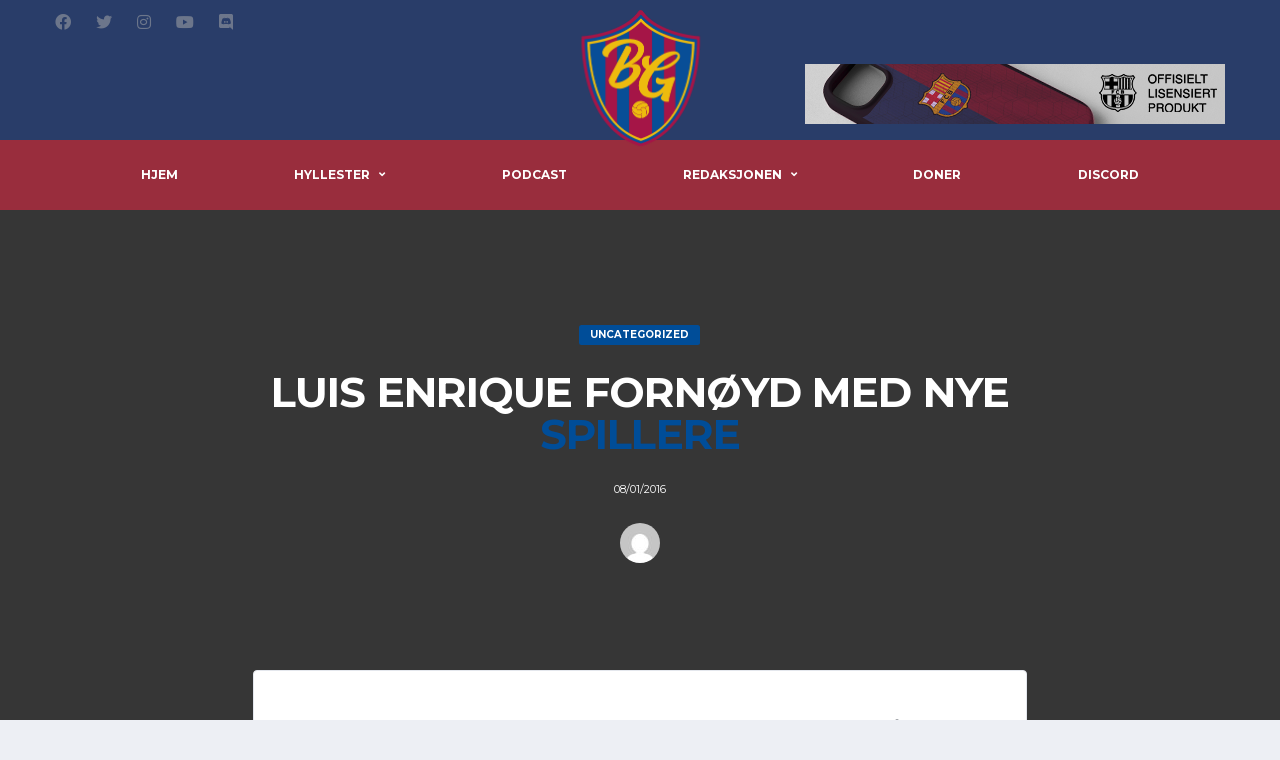

--- FILE ---
content_type: text/html; charset=UTF-8
request_url: https://www.blaugrana.no/uncategorised/13993/luis-enrique-fornoyd-med-nye-spillere
body_size: 12876
content:
<!DOCTYPE html>
<html lang="nb-NO" xmlns:og="http://opengraphprotocol.org/schema/" xmlns:fb="http://www.facebook.com/2008/fbml">
<head>
<meta charset="UTF-8">
<meta http-equiv="X-UA-Compatible" content="IE=edge">
<meta name="viewport" content="width=device-width, initial-scale=1, shrink-to-fit=no">
<link rel="profile" href="http://gmpg.org/xfn/11">

<title>Luis Enrique fornøyd med nye spillere &#8211; Blaugrana</title>
<meta name='robots' content='max-image-preview:large' />
<link rel="preconnect" href="https://fonts.googleapis.com"><link rel="preconnect" href="https://fonts.gstatic.com" crossorigin><link rel='dns-prefetch' href='//stats.wp.com' />
<link rel='dns-prefetch' href='//fonts.googleapis.com' />
<link rel="alternate" type="application/rss+xml" title="Blaugrana &raquo; strøm" href="https://www.blaugrana.no/feed" />
<link rel="alternate" type="application/rss+xml" title="Blaugrana &raquo; kommentarstrøm" href="https://www.blaugrana.no/comments/feed" />
<link rel="alternate" title="oEmbed (JSON)" type="application/json+oembed" href="https://www.blaugrana.no/wp-json/oembed/1.0/embed?url=https%3A%2F%2Fwww.blaugrana.no%2Funcategorised%2F13993%2Fluis-enrique-fornoyd-med-nye-spillere" />
<link rel="alternate" title="oEmbed (XML)" type="text/xml+oembed" href="https://www.blaugrana.no/wp-json/oembed/1.0/embed?url=https%3A%2F%2Fwww.blaugrana.no%2Funcategorised%2F13993%2Fluis-enrique-fornoyd-med-nye-spillere&#038;format=xml" />
<style id='wp-img-auto-sizes-contain-inline-css'>
img:is([sizes=auto i],[sizes^="auto," i]){contain-intrinsic-size:3000px 1500px}
/*# sourceURL=wp-img-auto-sizes-contain-inline-css */
</style>
<link rel='stylesheet' id='sbi_styles-css' href='https://usercontent.one/wp/www.blaugrana.no/wp-content/plugins/instagram-feed/css/sbi-styles.min.css?ver=6.10.0&media=1691774432' media='all' />
<style id='wp-emoji-styles-inline-css'>

	img.wp-smiley, img.emoji {
		display: inline !important;
		border: none !important;
		box-shadow: none !important;
		height: 1em !important;
		width: 1em !important;
		margin: 0 0.07em !important;
		vertical-align: -0.1em !important;
		background: none !important;
		padding: 0 !important;
	}
/*# sourceURL=wp-emoji-styles-inline-css */
</style>
<style id='wp-block-library-inline-css'>
:root{--wp-block-synced-color:#7a00df;--wp-block-synced-color--rgb:122,0,223;--wp-bound-block-color:var(--wp-block-synced-color);--wp-editor-canvas-background:#ddd;--wp-admin-theme-color:#007cba;--wp-admin-theme-color--rgb:0,124,186;--wp-admin-theme-color-darker-10:#006ba1;--wp-admin-theme-color-darker-10--rgb:0,107,160.5;--wp-admin-theme-color-darker-20:#005a87;--wp-admin-theme-color-darker-20--rgb:0,90,135;--wp-admin-border-width-focus:2px}@media (min-resolution:192dpi){:root{--wp-admin-border-width-focus:1.5px}}.wp-element-button{cursor:pointer}:root .has-very-light-gray-background-color{background-color:#eee}:root .has-very-dark-gray-background-color{background-color:#313131}:root .has-very-light-gray-color{color:#eee}:root .has-very-dark-gray-color{color:#313131}:root .has-vivid-green-cyan-to-vivid-cyan-blue-gradient-background{background:linear-gradient(135deg,#00d084,#0693e3)}:root .has-purple-crush-gradient-background{background:linear-gradient(135deg,#34e2e4,#4721fb 50%,#ab1dfe)}:root .has-hazy-dawn-gradient-background{background:linear-gradient(135deg,#faaca8,#dad0ec)}:root .has-subdued-olive-gradient-background{background:linear-gradient(135deg,#fafae1,#67a671)}:root .has-atomic-cream-gradient-background{background:linear-gradient(135deg,#fdd79a,#004a59)}:root .has-nightshade-gradient-background{background:linear-gradient(135deg,#330968,#31cdcf)}:root .has-midnight-gradient-background{background:linear-gradient(135deg,#020381,#2874fc)}:root{--wp--preset--font-size--normal:16px;--wp--preset--font-size--huge:42px}.has-regular-font-size{font-size:1em}.has-larger-font-size{font-size:2.625em}.has-normal-font-size{font-size:var(--wp--preset--font-size--normal)}.has-huge-font-size{font-size:var(--wp--preset--font-size--huge)}.has-text-align-center{text-align:center}.has-text-align-left{text-align:left}.has-text-align-right{text-align:right}.has-fit-text{white-space:nowrap!important}#end-resizable-editor-section{display:none}.aligncenter{clear:both}.items-justified-left{justify-content:flex-start}.items-justified-center{justify-content:center}.items-justified-right{justify-content:flex-end}.items-justified-space-between{justify-content:space-between}.screen-reader-text{border:0;clip-path:inset(50%);height:1px;margin:-1px;overflow:hidden;padding:0;position:absolute;width:1px;word-wrap:normal!important}.screen-reader-text:focus{background-color:#ddd;clip-path:none;color:#444;display:block;font-size:1em;height:auto;left:5px;line-height:normal;padding:15px 23px 14px;text-decoration:none;top:5px;width:auto;z-index:100000}html :where(.has-border-color){border-style:solid}html :where([style*=border-top-color]){border-top-style:solid}html :where([style*=border-right-color]){border-right-style:solid}html :where([style*=border-bottom-color]){border-bottom-style:solid}html :where([style*=border-left-color]){border-left-style:solid}html :where([style*=border-width]){border-style:solid}html :where([style*=border-top-width]){border-top-style:solid}html :where([style*=border-right-width]){border-right-style:solid}html :where([style*=border-bottom-width]){border-bottom-style:solid}html :where([style*=border-left-width]){border-left-style:solid}html :where(img[class*=wp-image-]){height:auto;max-width:100%}:where(figure){margin:0 0 1em}html :where(.is-position-sticky){--wp-admin--admin-bar--position-offset:var(--wp-admin--admin-bar--height,0px)}@media screen and (max-width:600px){html :where(.is-position-sticky){--wp-admin--admin-bar--position-offset:0px}}

/*# sourceURL=wp-block-library-inline-css */
</style><style id='global-styles-inline-css'>
:root{--wp--preset--aspect-ratio--square: 1;--wp--preset--aspect-ratio--4-3: 4/3;--wp--preset--aspect-ratio--3-4: 3/4;--wp--preset--aspect-ratio--3-2: 3/2;--wp--preset--aspect-ratio--2-3: 2/3;--wp--preset--aspect-ratio--16-9: 16/9;--wp--preset--aspect-ratio--9-16: 9/16;--wp--preset--color--black: #000000;--wp--preset--color--cyan-bluish-gray: #abb8c3;--wp--preset--color--white: #ffffff;--wp--preset--color--pale-pink: #f78da7;--wp--preset--color--vivid-red: #cf2e2e;--wp--preset--color--luminous-vivid-orange: #ff6900;--wp--preset--color--luminous-vivid-amber: #fcb900;--wp--preset--color--light-green-cyan: #7bdcb5;--wp--preset--color--vivid-green-cyan: #00d084;--wp--preset--color--pale-cyan-blue: #8ed1fc;--wp--preset--color--vivid-cyan-blue: #0693e3;--wp--preset--color--vivid-purple: #9b51e0;--wp--preset--gradient--vivid-cyan-blue-to-vivid-purple: linear-gradient(135deg,rgb(6,147,227) 0%,rgb(155,81,224) 100%);--wp--preset--gradient--light-green-cyan-to-vivid-green-cyan: linear-gradient(135deg,rgb(122,220,180) 0%,rgb(0,208,130) 100%);--wp--preset--gradient--luminous-vivid-amber-to-luminous-vivid-orange: linear-gradient(135deg,rgb(252,185,0) 0%,rgb(255,105,0) 100%);--wp--preset--gradient--luminous-vivid-orange-to-vivid-red: linear-gradient(135deg,rgb(255,105,0) 0%,rgb(207,46,46) 100%);--wp--preset--gradient--very-light-gray-to-cyan-bluish-gray: linear-gradient(135deg,rgb(238,238,238) 0%,rgb(169,184,195) 100%);--wp--preset--gradient--cool-to-warm-spectrum: linear-gradient(135deg,rgb(74,234,220) 0%,rgb(151,120,209) 20%,rgb(207,42,186) 40%,rgb(238,44,130) 60%,rgb(251,105,98) 80%,rgb(254,248,76) 100%);--wp--preset--gradient--blush-light-purple: linear-gradient(135deg,rgb(255,206,236) 0%,rgb(152,150,240) 100%);--wp--preset--gradient--blush-bordeaux: linear-gradient(135deg,rgb(254,205,165) 0%,rgb(254,45,45) 50%,rgb(107,0,62) 100%);--wp--preset--gradient--luminous-dusk: linear-gradient(135deg,rgb(255,203,112) 0%,rgb(199,81,192) 50%,rgb(65,88,208) 100%);--wp--preset--gradient--pale-ocean: linear-gradient(135deg,rgb(255,245,203) 0%,rgb(182,227,212) 50%,rgb(51,167,181) 100%);--wp--preset--gradient--electric-grass: linear-gradient(135deg,rgb(202,248,128) 0%,rgb(113,206,126) 100%);--wp--preset--gradient--midnight: linear-gradient(135deg,rgb(2,3,129) 0%,rgb(40,116,252) 100%);--wp--preset--font-size--small: 13px;--wp--preset--font-size--medium: 20px;--wp--preset--font-size--large: 36px;--wp--preset--font-size--x-large: 42px;--wp--preset--spacing--20: 0.44rem;--wp--preset--spacing--30: 0.67rem;--wp--preset--spacing--40: 1rem;--wp--preset--spacing--50: 1.5rem;--wp--preset--spacing--60: 2.25rem;--wp--preset--spacing--70: 3.38rem;--wp--preset--spacing--80: 5.06rem;--wp--preset--shadow--natural: 6px 6px 9px rgba(0, 0, 0, 0.2);--wp--preset--shadow--deep: 12px 12px 50px rgba(0, 0, 0, 0.4);--wp--preset--shadow--sharp: 6px 6px 0px rgba(0, 0, 0, 0.2);--wp--preset--shadow--outlined: 6px 6px 0px -3px rgb(255, 255, 255), 6px 6px rgb(0, 0, 0);--wp--preset--shadow--crisp: 6px 6px 0px rgb(0, 0, 0);}:where(.is-layout-flex){gap: 0.5em;}:where(.is-layout-grid){gap: 0.5em;}body .is-layout-flex{display: flex;}.is-layout-flex{flex-wrap: wrap;align-items: center;}.is-layout-flex > :is(*, div){margin: 0;}body .is-layout-grid{display: grid;}.is-layout-grid > :is(*, div){margin: 0;}:where(.wp-block-columns.is-layout-flex){gap: 2em;}:where(.wp-block-columns.is-layout-grid){gap: 2em;}:where(.wp-block-post-template.is-layout-flex){gap: 1.25em;}:where(.wp-block-post-template.is-layout-grid){gap: 1.25em;}.has-black-color{color: var(--wp--preset--color--black) !important;}.has-cyan-bluish-gray-color{color: var(--wp--preset--color--cyan-bluish-gray) !important;}.has-white-color{color: var(--wp--preset--color--white) !important;}.has-pale-pink-color{color: var(--wp--preset--color--pale-pink) !important;}.has-vivid-red-color{color: var(--wp--preset--color--vivid-red) !important;}.has-luminous-vivid-orange-color{color: var(--wp--preset--color--luminous-vivid-orange) !important;}.has-luminous-vivid-amber-color{color: var(--wp--preset--color--luminous-vivid-amber) !important;}.has-light-green-cyan-color{color: var(--wp--preset--color--light-green-cyan) !important;}.has-vivid-green-cyan-color{color: var(--wp--preset--color--vivid-green-cyan) !important;}.has-pale-cyan-blue-color{color: var(--wp--preset--color--pale-cyan-blue) !important;}.has-vivid-cyan-blue-color{color: var(--wp--preset--color--vivid-cyan-blue) !important;}.has-vivid-purple-color{color: var(--wp--preset--color--vivid-purple) !important;}.has-black-background-color{background-color: var(--wp--preset--color--black) !important;}.has-cyan-bluish-gray-background-color{background-color: var(--wp--preset--color--cyan-bluish-gray) !important;}.has-white-background-color{background-color: var(--wp--preset--color--white) !important;}.has-pale-pink-background-color{background-color: var(--wp--preset--color--pale-pink) !important;}.has-vivid-red-background-color{background-color: var(--wp--preset--color--vivid-red) !important;}.has-luminous-vivid-orange-background-color{background-color: var(--wp--preset--color--luminous-vivid-orange) !important;}.has-luminous-vivid-amber-background-color{background-color: var(--wp--preset--color--luminous-vivid-amber) !important;}.has-light-green-cyan-background-color{background-color: var(--wp--preset--color--light-green-cyan) !important;}.has-vivid-green-cyan-background-color{background-color: var(--wp--preset--color--vivid-green-cyan) !important;}.has-pale-cyan-blue-background-color{background-color: var(--wp--preset--color--pale-cyan-blue) !important;}.has-vivid-cyan-blue-background-color{background-color: var(--wp--preset--color--vivid-cyan-blue) !important;}.has-vivid-purple-background-color{background-color: var(--wp--preset--color--vivid-purple) !important;}.has-black-border-color{border-color: var(--wp--preset--color--black) !important;}.has-cyan-bluish-gray-border-color{border-color: var(--wp--preset--color--cyan-bluish-gray) !important;}.has-white-border-color{border-color: var(--wp--preset--color--white) !important;}.has-pale-pink-border-color{border-color: var(--wp--preset--color--pale-pink) !important;}.has-vivid-red-border-color{border-color: var(--wp--preset--color--vivid-red) !important;}.has-luminous-vivid-orange-border-color{border-color: var(--wp--preset--color--luminous-vivid-orange) !important;}.has-luminous-vivid-amber-border-color{border-color: var(--wp--preset--color--luminous-vivid-amber) !important;}.has-light-green-cyan-border-color{border-color: var(--wp--preset--color--light-green-cyan) !important;}.has-vivid-green-cyan-border-color{border-color: var(--wp--preset--color--vivid-green-cyan) !important;}.has-pale-cyan-blue-border-color{border-color: var(--wp--preset--color--pale-cyan-blue) !important;}.has-vivid-cyan-blue-border-color{border-color: var(--wp--preset--color--vivid-cyan-blue) !important;}.has-vivid-purple-border-color{border-color: var(--wp--preset--color--vivid-purple) !important;}.has-vivid-cyan-blue-to-vivid-purple-gradient-background{background: var(--wp--preset--gradient--vivid-cyan-blue-to-vivid-purple) !important;}.has-light-green-cyan-to-vivid-green-cyan-gradient-background{background: var(--wp--preset--gradient--light-green-cyan-to-vivid-green-cyan) !important;}.has-luminous-vivid-amber-to-luminous-vivid-orange-gradient-background{background: var(--wp--preset--gradient--luminous-vivid-amber-to-luminous-vivid-orange) !important;}.has-luminous-vivid-orange-to-vivid-red-gradient-background{background: var(--wp--preset--gradient--luminous-vivid-orange-to-vivid-red) !important;}.has-very-light-gray-to-cyan-bluish-gray-gradient-background{background: var(--wp--preset--gradient--very-light-gray-to-cyan-bluish-gray) !important;}.has-cool-to-warm-spectrum-gradient-background{background: var(--wp--preset--gradient--cool-to-warm-spectrum) !important;}.has-blush-light-purple-gradient-background{background: var(--wp--preset--gradient--blush-light-purple) !important;}.has-blush-bordeaux-gradient-background{background: var(--wp--preset--gradient--blush-bordeaux) !important;}.has-luminous-dusk-gradient-background{background: var(--wp--preset--gradient--luminous-dusk) !important;}.has-pale-ocean-gradient-background{background: var(--wp--preset--gradient--pale-ocean) !important;}.has-electric-grass-gradient-background{background: var(--wp--preset--gradient--electric-grass) !important;}.has-midnight-gradient-background{background: var(--wp--preset--gradient--midnight) !important;}.has-small-font-size{font-size: var(--wp--preset--font-size--small) !important;}.has-medium-font-size{font-size: var(--wp--preset--font-size--medium) !important;}.has-large-font-size{font-size: var(--wp--preset--font-size--large) !important;}.has-x-large-font-size{font-size: var(--wp--preset--font-size--x-large) !important;}
/*# sourceURL=global-styles-inline-css */
</style>

<style id='classic-theme-styles-inline-css'>
/*! This file is auto-generated */
.wp-block-button__link{color:#fff;background-color:#32373c;border-radius:9999px;box-shadow:none;text-decoration:none;padding:calc(.667em + 2px) calc(1.333em + 2px);font-size:1.125em}.wp-block-file__button{background:#32373c;color:#fff;text-decoration:none}
/*# sourceURL=/wp-includes/css/classic-themes.min.css */
</style>
<link rel='stylesheet' id='contact-form-7-css' href='https://usercontent.one/wp/www.blaugrana.no/wp-content/plugins/contact-form-7/includes/css/styles.css?ver=6.1.4&media=1691774432' media='all' />
<link rel='stylesheet' id='ctf_styles-css' href='https://usercontent.one/wp/www.blaugrana.no/wp-content/plugins/custom-twitter-feeds/css/ctf-styles.min.css?ver=2.3.1&media=1691774432' media='all' />
<link rel='stylesheet' id='dashicons-css' href='https://www.blaugrana.no/wp-includes/css/dashicons.min.css?ver=6.9' media='all' />
<link rel='stylesheet' id='sportspress-general-css' href='//www.blaugrana.no/wp-content/plugins/sportspress/assets/css/sportspress.css?ver=2.7.26' media='all' />
<link rel='stylesheet' id='sportspress-icons-css' href='//www.blaugrana.no/wp-content/plugins/sportspress/assets/css/icons.css?ver=2.7.26' media='all' />
<link rel='stylesheet' id='bootstrap-css' href='https://usercontent.one/wp/www.blaugrana.no/wp-content/themes/alchemists/assets/vendor/bootstrap/css/bootstrap.min.css?ver=4.5.3&media=1691774432' media='all' />
<link rel='stylesheet' id='fontawesome-css' href='https://usercontent.one/wp/www.blaugrana.no/wp-content/themes/alchemists/assets/fonts/font-awesome/css/all.min.css?ver=5.15.1&media=1691774432' media='all' />
<link rel='stylesheet' id='fontawesome-v4-shims-css' href='https://usercontent.one/wp/www.blaugrana.no/wp-content/themes/alchemists/assets/fonts/font-awesome/css/v4-shims.min.css?ver=5.15.1&media=1691774432' media='all' />
<link rel='stylesheet' id='simpleicons-css' href='https://usercontent.one/wp/www.blaugrana.no/wp-content/themes/alchemists/assets/fonts/simple-line-icons/css/simple-line-icons.css?ver=2.4.0&media=1691774432' media='all' />
<link rel='stylesheet' id='magnificpopup-css' href='https://usercontent.one/wp/www.blaugrana.no/wp-content/themes/alchemists/assets/vendor/magnific-popup/dist/magnific-popup.css?ver=1.1.0&media=1691774432' media='all' />
<link rel='stylesheet' id='slick-css' href='https://usercontent.one/wp/www.blaugrana.no/wp-content/themes/alchemists/assets/vendor/slick/slick.css?ver=1.9.0&media=1691774432' media='all' />
<link rel='stylesheet' id='alchemists-style-css' href='https://usercontent.one/wp/www.blaugrana.no/wp-content/themes/alchemists/assets/css/style-soccer.css?ver=4.5.3&media=1691774432' media='all' />
<link rel='stylesheet' id='alchemists-info-css' href='https://usercontent.one/wp/www.blaugrana.no/wp-content/themes/alchemists/style.css?ver=4.5.3&media=1691774432' media='all' />
<link rel='stylesheet' id='alchemists-sportspress-css' href='https://usercontent.one/wp/www.blaugrana.no/wp-content/themes/alchemists/assets/css/sportspress-soccer.css?ver=4.5.3&media=1691774432' media='all' />
<link rel='stylesheet' id='alchemists-fonts-css' href='https://fonts.googleapis.com/css2?family=Source+Sans+Pro:wght@400;700&#038;family=Montserrat:wght@400;700&#038;display=swap' media='all' />
<link rel='stylesheet' id='df-compiled-css' href='https://usercontent.one/wp/www.blaugrana.no/wp-content/uploads/wp-scss-cache/df-compiled.css?media=1691774432?ver=1679228145' media='all' />
<link rel='stylesheet' id='df-compiled-sportspress-css' href='https://usercontent.one/wp/www.blaugrana.no/wp-content/uploads/wp-scss-cache/df-compiled-sportspress.css?media=1691774432?ver=1679228145' media='all' />
<style type="text/css"></style><script src="https://www.blaugrana.no/wp-includes/js/jquery/jquery.min.js?ver=3.7.1" id="jquery-core-js"></script>
<script src="https://www.blaugrana.no/wp-includes/js/jquery/jquery-migrate.min.js?ver=3.4.1" id="jquery-migrate-js"></script>
<script id="simple-likes-public-js-js-extra">
var simpleLikes = {"ajaxurl":"https://www.blaugrana.no/wp-admin/admin-ajax.php","like":"Like","unlike":"Unlike"};
//# sourceURL=simple-likes-public-js-js-extra
</script>
<script src="https://usercontent.one/wp/www.blaugrana.no/wp-content/plugins/alc-advanced-posts/post-like-system/js/simple-likes-public-min.js?ver=0.5&media=1691774432" id="simple-likes-public-js-js"></script>
<link rel="https://api.w.org/" href="https://www.blaugrana.no/wp-json/" /><link rel="alternate" title="JSON" type="application/json" href="https://www.blaugrana.no/wp-json/wp/v2/posts/13993" /><link rel="EditURI" type="application/rsd+xml" title="RSD" href="https://www.blaugrana.no/xmlrpc.php?rsd" />
<meta name="generator" content="WordPress 6.9" />
<meta name="generator" content="SportsPress 2.7.26" />
<link rel='shortlink' href='https://www.blaugrana.no/?p=13993' />
<meta name="generator" content="Redux 4.5.10" /><style>[class*=" icon-oc-"],[class^=icon-oc-]{speak:none;font-style:normal;font-weight:400;font-variant:normal;text-transform:none;line-height:1;-webkit-font-smoothing:antialiased;-moz-osx-font-smoothing:grayscale}.icon-oc-one-com-white-32px-fill:before{content:"901"}.icon-oc-one-com:before{content:"900"}#one-com-icon,.toplevel_page_onecom-wp .wp-menu-image{speak:none;display:flex;align-items:center;justify-content:center;text-transform:none;line-height:1;-webkit-font-smoothing:antialiased;-moz-osx-font-smoothing:grayscale}.onecom-wp-admin-bar-item>a,.toplevel_page_onecom-wp>.wp-menu-name{font-size:16px;font-weight:400;line-height:1}.toplevel_page_onecom-wp>.wp-menu-name img{width:69px;height:9px;}.wp-submenu-wrap.wp-submenu>.wp-submenu-head>img{width:88px;height:auto}.onecom-wp-admin-bar-item>a img{height:7px!important}.onecom-wp-admin-bar-item>a img,.toplevel_page_onecom-wp>.wp-menu-name img{opacity:.8}.onecom-wp-admin-bar-item.hover>a img,.toplevel_page_onecom-wp.wp-has-current-submenu>.wp-menu-name img,li.opensub>a.toplevel_page_onecom-wp>.wp-menu-name img{opacity:1}#one-com-icon:before,.onecom-wp-admin-bar-item>a:before,.toplevel_page_onecom-wp>.wp-menu-image:before{content:'';position:static!important;background-color:rgba(240,245,250,.4);border-radius:102px;width:18px;height:18px;padding:0!important}.onecom-wp-admin-bar-item>a:before{width:14px;height:14px}.onecom-wp-admin-bar-item.hover>a:before,.toplevel_page_onecom-wp.opensub>a>.wp-menu-image:before,.toplevel_page_onecom-wp.wp-has-current-submenu>.wp-menu-image:before{background-color:#76b82a}.onecom-wp-admin-bar-item>a{display:inline-flex!important;align-items:center;justify-content:center}#one-com-logo-wrapper{font-size:4em}#one-com-icon{vertical-align:middle}.imagify-welcome{display:none !important;}</style>	<style>img#wpstats{display:none}</style>
		<!-- Custom CSS--><style type="text/css">
.header-logo__img {max-width:125px; width:125px;}.sponsors__item img { opacity: 0.2; }.sponsors__item img:hover { opacity: 1.0; }</style>
<link rel="canonical" href="https://www.blaugrana.no/uncategorised/13993/luis-enrique-fornoyd-med-nye-spillere/" />
<style type="text/css" id="breadcrumb-trail-css">.breadcrumbs .trail-browse,.breadcrumbs .trail-items,.breadcrumbs .trail-items li {display: inline-block;margin:0;padding: 0;border:none;background:transparent;text-indent: 0;}.breadcrumbs .trail-browse {font-size: inherit;font-style:inherit;font-weight: inherit;color: inherit;}.breadcrumbs .trail-items {list-style: none;}.trail-items li::after {content: "\002F";padding: 0 0.5em;}.trail-items li:last-of-type::after {display: none;}</style>
<meta name="generator" content="Powered by WPBakery Page Builder - drag and drop page builder for WordPress."/>
<meta name="generator" content="Powered by Slider Revolution 6.6.7 - responsive, Mobile-Friendly Slider Plugin for WordPress with comfortable drag and drop interface." />
<link rel="icon" href="https://usercontent.one/wp/www.blaugrana.no/wp-content/uploads/cropped-Blaugrana_master_logo_small-32x32.png?media=1691774432" sizes="32x32" />
<link rel="icon" href="https://usercontent.one/wp/www.blaugrana.no/wp-content/uploads/cropped-Blaugrana_master_logo_small-192x192.png?media=1691774432" sizes="192x192" />
<link rel="apple-touch-icon" href="https://usercontent.one/wp/www.blaugrana.no/wp-content/uploads/cropped-Blaugrana_master_logo_small-180x180.png?media=1691774432" />
<meta name="msapplication-TileImage" content="https://usercontent.one/wp/www.blaugrana.no/wp-content/uploads/cropped-Blaugrana_master_logo_small-270x270.png?media=1691774432" />
<script>function setREVStartSize(e){
			//window.requestAnimationFrame(function() {
				window.RSIW = window.RSIW===undefined ? window.innerWidth : window.RSIW;
				window.RSIH = window.RSIH===undefined ? window.innerHeight : window.RSIH;
				try {
					var pw = document.getElementById(e.c).parentNode.offsetWidth,
						newh;
					pw = pw===0 || isNaN(pw) || (e.l=="fullwidth" || e.layout=="fullwidth") ? window.RSIW : pw;
					e.tabw = e.tabw===undefined ? 0 : parseInt(e.tabw);
					e.thumbw = e.thumbw===undefined ? 0 : parseInt(e.thumbw);
					e.tabh = e.tabh===undefined ? 0 : parseInt(e.tabh);
					e.thumbh = e.thumbh===undefined ? 0 : parseInt(e.thumbh);
					e.tabhide = e.tabhide===undefined ? 0 : parseInt(e.tabhide);
					e.thumbhide = e.thumbhide===undefined ? 0 : parseInt(e.thumbhide);
					e.mh = e.mh===undefined || e.mh=="" || e.mh==="auto" ? 0 : parseInt(e.mh,0);
					if(e.layout==="fullscreen" || e.l==="fullscreen")
						newh = Math.max(e.mh,window.RSIH);
					else{
						e.gw = Array.isArray(e.gw) ? e.gw : [e.gw];
						for (var i in e.rl) if (e.gw[i]===undefined || e.gw[i]===0) e.gw[i] = e.gw[i-1];
						e.gh = e.el===undefined || e.el==="" || (Array.isArray(e.el) && e.el.length==0)? e.gh : e.el;
						e.gh = Array.isArray(e.gh) ? e.gh : [e.gh];
						for (var i in e.rl) if (e.gh[i]===undefined || e.gh[i]===0) e.gh[i] = e.gh[i-1];
											
						var nl = new Array(e.rl.length),
							ix = 0,
							sl;
						e.tabw = e.tabhide>=pw ? 0 : e.tabw;
						e.thumbw = e.thumbhide>=pw ? 0 : e.thumbw;
						e.tabh = e.tabhide>=pw ? 0 : e.tabh;
						e.thumbh = e.thumbhide>=pw ? 0 : e.thumbh;
						for (var i in e.rl) nl[i] = e.rl[i]<window.RSIW ? 0 : e.rl[i];
						sl = nl[0];
						for (var i in nl) if (sl>nl[i] && nl[i]>0) { sl = nl[i]; ix=i;}
						var m = pw>(e.gw[ix]+e.tabw+e.thumbw) ? 1 : (pw-(e.tabw+e.thumbw)) / (e.gw[ix]);
						newh =  (e.gh[ix] * m) + (e.tabh + e.thumbh);
					}
					var el = document.getElementById(e.c);
					if (el!==null && el) el.style.height = newh+"px";
					el = document.getElementById(e.c+"_wrapper");
					if (el!==null && el) {
						el.style.height = newh+"px";
						el.style.display = "block";
					}
				} catch(e){
					console.log("Failure at Presize of Slider:" + e)
				}
			//});
		  };</script>
<style id="alchemists_data-dynamic-css" title="dynamic-css" class="redux-options-output">.hero-unit{background-color:#27313b;background-repeat:no-repeat;background-attachment:inherit;background-position:center top;background-image:url('http://alchemists-wp.dan-fisher.com/soccer/wp-content/themes/alchemists/assets/images/header_bg.jpg');background-size:cover;}.main-nav__list > li.menu-item-has-children > a::after{color:#ffffff;}.main-nav__toggle, .main-nav__toggle-2{background-color:#004d98;}.footer-widgets{background-color:#1b5a99;}</style><noscript><style> .wpb_animate_when_almost_visible { opacity: 1; }</style></noscript><link rel='stylesheet' id='rs-plugin-settings-css' href='https://usercontent.one/wp/www.blaugrana.no/wp-content/plugins/revslider/public/assets/css/rs6.css?ver=6.6.7&media=1691774432' media='all' />
<style id='rs-plugin-settings-inline-css'>
#rs-demo-id {}
/*# sourceURL=rs-plugin-settings-inline-css */
</style>
</head>

<body class="wp-singular post-template-default single single-post postid-13993 single-format-standard wp-theme-alchemists template-soccer group-blog alc-is-activated wpb-js-composer js-comp-ver-6.10.0 vc_responsive">

	
				<div id="js-preloader-overlay" class="preloader-overlay">
				<div id="js-preloader" class="preloader" ></div>
			</div>
		
	<div class="site-wrapper">
		<div class="site-overlay"></div>

		
<div class="header-mobile clearfix" id="header-mobile">
	<div class="header-mobile__logo">
		<a href="https://www.blaugrana.no/" rel="home">
							<img src="https://usercontent.one/wp/www.blaugrana.no/wp-content/uploads/Blaugrana_master_logo_small.png?media=1691774432"  class="header-mobile__logo-img" alt="Blaugrana">
					</a>
	</div>
	<div class="header-mobile__inner">
		<a id="header-mobile__toggle" class="burger-menu-icon" href="#"><span class="burger-menu-icon__line"></span></a>

		<div class="header-mobile__secondary">
			
					</div>
	</div>
</div>

			<!-- Header Desktop -->
			<header class="header header--layout-4">

				
<div class="header__top-bar clearfix">
	<div class="container">
		<div class="header__top-bar-inner">
			
<!-- Social Links -->
<ul class="social-links social-links--inline social-links--main-nav social-links--top-bar">
	<li class="social-links__item"><a href="http://facebook.com/blaugranano" class="social-links__link" data-toggle="tooltip" data-placement="bottom" title="Facebook" target="_blank"><i class="fab fa-facebook"></i></a></li><li class="social-links__item"><a href="https://twitter.com/blaugranano" class="social-links__link" data-toggle="tooltip" data-placement="bottom" title="Twitter" target="_blank"><i class="fab fa-twitter"></i></a></li><li class="social-links__item"><a href="https://www.instagram.com/blaugranano/" class="social-links__link" data-toggle="tooltip" data-placement="bottom" title="Instagram" target="_blank"><i class="fab fa-instagram"></i></a></li><li class="social-links__item"><a href="https://www.youtube.com/@blaugrana_no" class="social-links__link" data-toggle="tooltip" data-placement="bottom" title="YouTube" target="_blank"><i class="fab fa-youtube"></i></a></li><li class="social-links__item"><a href="https://discord.io/blaugrana" class="social-links__link" data-toggle="tooltip" data-placement="bottom" title="Discord" target="_blank"><i class="fab fa-discord"></i></a></li></ul>
<!-- Social Links / End -->
		</div>

	</div>
</div>

	<div class="header__secondary">
		<div class="container">
			<div class="header__secondary-inner">

				
<!-- Header Logo -->
<div class="header-logo">
	<a href="https://www.blaugrana.no/" rel="home">
					<img src="https://usercontent.one/wp/www.blaugrana.no/wp-content/uploads/Blaugrana_master_logo_small.png?media=1691774432"  class="header-logo__img" width="251" height="290" alt="Blaugrana">
			</a>
</div>
<!-- Header Logo / End -->

<ul class="info-block info-block--header">

	
	
	
</ul>

									<!-- Header Banner -->
					<div class="header-banner">
						<a href="https://glp8.net/c/?si=19662&#038;li=1840561&#038;wi=409824&#038;ws=&#038;dl=no%2Fcollections%2Ffc-barcelona-mobildeksler" target="_blank"><img src="https://usercontent.one/wp/www.blaugrana.no/wp-content/uploads/banner-1_.png?media=1691774432" alt="banner 1_"></a>					</div>
					<!-- Header Banner / End -->
							</div>
		</div>
	</div>

<div class="header__primary header__primary--center">
	<div class="container">
		<div class="header__primary-inner">

			
			<!-- Main Navigation -->
			<nav class="main-nav">
				<ul id="menu-hovedmeny" class="main-nav__list"><li id="menu-item-33191" class="menu-item menu-item-type-post_type menu-item-object-page menu-item-home no-mega-menu"><a class="menu-item-link"  href="https://www.blaugrana.no/">Hjem</a></li>
<li id="menu-item-32839" class="menu-item menu-item-type-post_type menu-item-object-page menu-item-has-children no-mega-menu"><a class="menu-item-link"  href="https://www.blaugrana.no/32820-2">Hyllester</a>
<ul class="main-nav__sub-0 ">
	<li id="menu-item-33047" class="menu-item menu-item-type-post_type menu-item-object-page"><a class="menu-item-link"  href="https://www.blaugrana.no/lionel-messi">Lionel Messi</a></li>
	<li id="menu-item-33076" class="menu-item menu-item-type-post_type menu-item-object-page"><a class="menu-item-link"  href="https://www.blaugrana.no/andres-iniesta">Andres Iniesta</a></li>
	<li id="menu-item-33075" class="menu-item menu-item-type-post_type menu-item-object-page"><a class="menu-item-link"  href="https://www.blaugrana.no/33066-2">Tito Vilanova</a></li>
	<li id="menu-item-33661" class="menu-item menu-item-type-post_type menu-item-object-page"><a class="menu-item-link"  href="https://www.blaugrana.no/33636-2">Carles Puyol</a></li>
	<li id="menu-item-33719" class="menu-item menu-item-type-post_type menu-item-object-page"><a class="menu-item-link"  href="https://www.blaugrana.no/33664-2">Jordi Alba</a></li>
	<li id="menu-item-33741" class="menu-item menu-item-type-post_type menu-item-object-page"><a class="menu-item-link"  href="https://www.blaugrana.no/33722-2">László Kubala</a></li>
	<li id="menu-item-33791" class="menu-item menu-item-type-post_type menu-item-object-page"><a class="menu-item-link"  href="https://www.blaugrana.no/sergio-busquets">Sergio Busquets</a></li>
	<li id="menu-item-33814" class="menu-item menu-item-type-post_type menu-item-object-page"><a class="menu-item-link"  href="https://www.blaugrana.no/33794-2">Hristo Stoichkov</a></li>
	<li id="menu-item-33835" class="menu-item menu-item-type-post_type menu-item-object-page"><a class="menu-item-link"  href="https://www.blaugrana.no/joan-gamper">Joan Gamper</a></li>
	<li id="menu-item-33851" class="menu-item menu-item-type-post_type menu-item-object-page"><a class="menu-item-link"  href="https://www.blaugrana.no/33837-2">Victor Valdes</a></li>
	<li id="menu-item-34535" class="menu-item menu-item-type-post_type menu-item-object-page"><a class="menu-item-link"  href="https://www.blaugrana.no/33912-2">Diego Maradonna</a></li>
	<li id="menu-item-34630" class="menu-item menu-item-type-post_type menu-item-object-page"><a class="menu-item-link"  href="https://www.blaugrana.no/gerrard-pique">Gerard Pique</a></li>
	<li id="menu-item-34724" class="menu-item menu-item-type-post_type menu-item-object-page"><a class="menu-item-link"  href="https://www.blaugrana.no/ronaldinho">Ronaldinho</a></li>
</ul>
</li>
<li id="menu-item-32841" class="menu-item menu-item-type-post_type menu-item-object-page no-mega-menu"><a class="menu-item-link"  href="https://www.blaugrana.no/podcast">Podcast</a></li>
<li id="menu-item-32941" class="menu-item menu-item-type-post_type menu-item-object-page menu-item-has-children no-mega-menu"><a class="menu-item-link"  href="https://www.blaugrana.no/redaksjonen">Redaksjonen</a>
<ul class="main-nav__sub-0 ">
	<li id="menu-item-32838" class="menu-item menu-item-type-post_type menu-item-object-page"><a class="menu-item-link"  href="https://www.blaugrana.no/turer-billetter">Turer &#038; Billetter</a></li>
	<li id="menu-item-32837" class="menu-item menu-item-type-post_type menu-item-object-page"><a class="menu-item-link"  href="https://www.blaugrana.no/32830-2">Kontakt</a></li>
</ul>
</li>
<li id="menu-item-35697" class="menu-item menu-item-type-post_type menu-item-object-page no-mega-menu"><a class="menu-item-link"  href="https://www.blaugrana.no/donasjoner">Doner</a></li>
<li id="menu-item-38296" class="menu-item menu-item-type-custom menu-item-object-custom no-mega-menu"><a class="menu-item-link"  href="https://discord.gg/YB7gqTJSd9">Discord</a></li>
</ul>
				
				
			</nav>
			<!-- Main Navigation / End -->

			
					</div>
	</div>
</div>

			</header>
			<!-- Header / End -->

			

<!-- Page Heading
================================================== -->
<div class="page-heading page-heading--post-3 page-heading--overlay" style="background-image:url(https://www.blaugrana.no/wp-includes/images/media/default.svg)">
	<div class="container">
		<div class="row">
			<div class="col-lg-8 offset-md-2">
				<!-- Post Meta - Top -->
				<div class="post__meta-block post__meta-block--top">

					<div class="post__category"><span class="label posts__cat-label posts__cat-label--category-1 category-uncategorised">Uncategorized</span></div>
					<!-- Post Title -->
					<h1 class='page-heading__title'>Luis Enrique fornøyd med nye spillere</h1>					<!-- Post Title / End -->

					<!-- Post Meta Info -->
					<div class="post__meta meta "><div class="meta__item meta__item--date"><time datetime="2016-01-08T22:33:48+01:00" class="posts__date">08/01/2016</time></div></div>					<!-- Post Meta Info / End -->

					<!-- Post Author -->
					<div class="post-author">
						<figure class="post-author__avatar">
							<img alt='' src='https://secure.gravatar.com/avatar/?s=40&#038;d=mm&#038;r=g' srcset='https://secure.gravatar.com/avatar/?s=80&#038;d=mm&#038;r=g 2x' class='avatar avatar-40 photo avatar-default' height='40' width='40' decoding='async'/>						</figure>
						<div class="post-author__info">
							<h4 class="post-author__name"></h4>
							<span class="post-author__slogan"></span>
						</div>
					</div>
					<!-- Post Author / End -->

				</div>
				<!-- Post Meta - Top / End -->
			</div>
		</div>
	</div>
</div>

<div class="site-content" id="content">
	<div class="container">
		<div class="row">

			<div id="primary" class="content-area col-lg-8 offset-md-2">

				
<!-- Article -->
<article id="post-13993" class="card card--lg post post--single post--extra-top post-13993 type-post status-publish format-standard has-post-thumbnail hentry category-uncategorised">

	<div class="card__content">

		<div class="post__content">

			<p>Luis Enrique stilte tidligere i dag til pressekonferanse foran morgendagens kamp mot Granada på hjemmebane. Her er litt av hva han hadde å si.<br />
Etter to kamper mot Espanyol som resulterte i både fysisk og psykisk utmattelse, var Luis Enrique krystallklar i sin analyse av Granada.</p>
<blockquote><p>&#8212; De er et lag som trenger poeng og det gjør dem spesielt farlige. De er et fysisk lag som jobber hardt og de kan skape problemer i overgangene. Jeg tror de er i en liten opptur etter det positive resultatet mot Sevilla. </p></blockquote>
<p>Kampen i morgen sparkes i gang klokken fire og hvis alt går som det skal kan FC Barcelona fortsette som ligaledere. Atlético leder med to poeng, men Barça har spilt én kamp mindre på grunn av deres deltakelse i klubb-VM i Japan forrige måned.</p>
<blockquote><p>&#8212; Det er viktig at vi holder oss på topp, og vi har bare oss selv å regne med. Vi er de regjerende mesterne og må jobbe for å vinne La Liga igjen. Jeg ønsker helst å fokusere på fotballen og jo mindre kontroverser, jo bedre.</p></blockquote>
<p>Luis Enrique refererte til alle de kontroversielle hendelsene rundt de siste Espanyol-kampene.</p>
<h2>Aleix Vidal og Arda Turan</h2>
<blockquote><p>&#8212; Turan og Vidal er på dette laget nå og de må jobbe for å forbedre seg slik alle de andre spillerne må. Spillerne har reagert positivt på at det er et par ferske bein som kan hjelpe til, men Arda og Aleix vet at de må jobbe like hardt som de andre for å spille.</p></blockquote>
<blockquote><p>&#8212; Treneren må ta beslutninger og takket være de nye spillerne har jeg flere muligheter og kan ta de valgene som er best for laget.
</p></blockquote>

		</div>

				<footer class="post__footer">
					</footer>
		
	</div>
</article>


<!-- Post Author -->
<div class="post-author card card--lg">
	<div class="card__content">

		
		<header class="post-author__header">

							<figure class="post-author__avatar">
					<img alt='' src='https://secure.gravatar.com/avatar/ece96b5ff89a57d257f91066ef1bc89003bbbc67dd67344a14c431f5e098f023?s=60&#038;d=mm&#038;r=g' srcset='https://secure.gravatar.com/avatar/ece96b5ff89a57d257f91066ef1bc89003bbbc67dd67344a14c431f5e098f023?s=120&#038;d=mm&#038;r=g 2x' class='avatar avatar-60 photo' height='60' width='60' decoding='async'/>				</figure>
			
			<div class="post-author__info">
				<h4 class="post-author__name">Andreas Viken</h4>
				<span class="post-author__slogan">andreas.viken</span>
			</div>
			<ul class="post-author__social-links social-links social-links--btn">
								<li class="social-links__item">
					<a href="mailto:andrviken@gmail.com" class="social-links__link social-links__link--mail"><i class="fa fa-envelope"></i></a>
				</li>
											</ul>
		</header>
			</div>
</div>
<!-- Post Author / End -->

			</div><!-- #primary -->

		</div>
	</div>
</div>

		<!-- Footer
		================================================== -->
		<footer id="footer" class="footer">

			
			
			
			<!-- Footer Secondary -->
			
		</footer>
		<!-- Footer / End -->

	</div><!-- .site-wrapper -->


		<script>
			window.RS_MODULES = window.RS_MODULES || {};
			window.RS_MODULES.modules = window.RS_MODULES.modules || {};
			window.RS_MODULES.waiting = window.RS_MODULES.waiting || [];
			window.RS_MODULES.defered = true;
			window.RS_MODULES.moduleWaiting = window.RS_MODULES.moduleWaiting || {};
			window.RS_MODULES.type = 'compiled';
		</script>
		<script type="speculationrules">
{"prefetch":[{"source":"document","where":{"and":[{"href_matches":"/*"},{"not":{"href_matches":["/wp-*.php","/wp-admin/*","/wp-content/uploads/*","/wp-content/*","/wp-content/plugins/*","/wp-content/themes/alchemists/*","/*\\?(.+)"]}},{"not":{"selector_matches":"a[rel~=\"nofollow\"]"}},{"not":{"selector_matches":".no-prefetch, .no-prefetch a"}}]},"eagerness":"conservative"}]}
</script>
  <script>
    console.log("Disqus Inject Plugin >>> Disqus ID: 'blaugranano'");
  </script>  <script>
    (function() {
      console.log("Disqus Inject Plugin >>> Post ID: '13993'");
      console.log("Disqus Inject Plugin >>> Post Title: 'Luis Enrique fornøyd med nye spillere'");
      console.log("Disqus Inject Plugin >>> Post Link: 'https://www.blaugrana.no/uncategorised/13993/luis-enrique-fornoyd-med-nye-spillere'");

      const dia__d = document;
      const dia__b = dia__d.body;
      const dia__h = dia__d.head || dia__b;
      const dia__c = dia__b.querySelector('.post__content');
      const dia__p = dia__c.parentNode;
      const dia__e = dia__d.createElement('div');
      const dia__s = dia__d.createElement('script');
      var disqus_config = function () {
        this.page.url = 'https://www.blaugrana.no/uncategorised/13993/luis-enrique-fornoyd-med-nye-spillere';
        this.page.identifier = 13993;
        this.page.title = 'Luis Enrique fornøyd med nye spillere';
      };

      dia__e.id = 'disqus_thread';
      dia__p.appendChild(dia__e);
      dia__s.src = '//blaugranano.disqus.com/embed.js';
      dia__s.setAttribute('data-timestamp', +new Date());
      dia__h.appendChild(dia__s);
    })();
  </script>
	<script type="text/javascript">
		(function($){
			$(function() {
				// Highlight the last word in Page Heading
				$(".page-heading__title").html(function(){
					var text= $(this).text().trim().split(" ");
					var last = text.pop();
					return text.join(" ") + (text.length > 0 ? " <span class='highlight'>" + last + "</span>" : last);
				});
			});
		})(jQuery);
	</script>
	<!-- Instagram Feed JS -->
<script type="text/javascript">
var sbiajaxurl = "https://www.blaugrana.no/wp-admin/admin-ajax.php";
</script>
<script src="https://www.blaugrana.no/wp-includes/js/dist/hooks.min.js?ver=dd5603f07f9220ed27f1" id="wp-hooks-js"></script>
<script src="https://www.blaugrana.no/wp-includes/js/dist/i18n.min.js?ver=c26c3dc7bed366793375" id="wp-i18n-js"></script>
<script id="wp-i18n-js-after">
wp.i18n.setLocaleData( { 'text direction\u0004ltr': [ 'ltr' ] } );
//# sourceURL=wp-i18n-js-after
</script>
<script src="https://usercontent.one/wp/www.blaugrana.no/wp-content/plugins/contact-form-7/includes/swv/js/index.js?ver=6.1.4&media=1691774432" id="swv-js"></script>
<script id="contact-form-7-js-translations">
( function( domain, translations ) {
	var localeData = translations.locale_data[ domain ] || translations.locale_data.messages;
	localeData[""].domain = domain;
	wp.i18n.setLocaleData( localeData, domain );
} )( "contact-form-7", {"translation-revision-date":"2025-12-02 21:44:12+0000","generator":"GlotPress\/4.0.3","domain":"messages","locale_data":{"messages":{"":{"domain":"messages","plural-forms":"nplurals=2; plural=n != 1;","lang":"nb_NO"},"This contact form is placed in the wrong place.":["Dette kontaktskjemaet er plassert feil."],"Error:":["Feil:"]}},"comment":{"reference":"includes\/js\/index.js"}} );
//# sourceURL=contact-form-7-js-translations
</script>
<script id="contact-form-7-js-before">
var wpcf7 = {
    "api": {
        "root": "https:\/\/www.blaugrana.no\/wp-json\/",
        "namespace": "contact-form-7\/v1"
    }
};
//# sourceURL=contact-form-7-js-before
</script>
<script src="https://usercontent.one/wp/www.blaugrana.no/wp-content/plugins/contact-form-7/includes/js/index.js?ver=6.1.4&media=1691774432" id="contact-form-7-js"></script>
<script src="https://usercontent.one/wp/www.blaugrana.no/wp-content/plugins/revslider/public/assets/js/rbtools.min.js?ver=6.6.7&media=1691774432" defer async id="tp-tools-js"></script>
<script src="https://usercontent.one/wp/www.blaugrana.no/wp-content/plugins/revslider/public/assets/js/rs6.min.js?ver=6.6.7&media=1691774432" defer async id="revmin-js"></script>
<script src="https://usercontent.one/wp/www.blaugrana.no/wp-content/plugins/sportspress/assets/js/jquery.dataTables.min.js?ver=1.10.4&media=1691774432" id="jquery-datatables-js"></script>
<script id="sportspress-js-extra">
var localized_strings = {"days":"dager","hrs":"tim","mins":"min","secs":"sek","previous":"Forige","next":"Neste"};
//# sourceURL=sportspress-js-extra
</script>
<script src="https://usercontent.one/wp/www.blaugrana.no/wp-content/plugins/sportspress/assets/js/sportspress.js?ver=2.7.26&media=1691774432" id="sportspress-js"></script>
<script src="https://usercontent.one/wp/www.blaugrana.no/wp-content/themes/alchemists/assets/vendor/bootstrap/js/bootstrap.bundle.min.js?ver=4.5.3&media=1691774432" id="alchemists-bootstrap-js"></script>
<script src="https://usercontent.one/wp/www.blaugrana.no/wp-content/themes/alchemists/assets/js/core-min.js?ver=1.0.0&media=1691774432" id="alchemists-core-js"></script>
<script id="alchemists-init-js-extra">
var alchemistsData = {"color_primary":"#004d98","track_color":"#ecf0f6"};
//# sourceURL=alchemists-init-js-extra
</script>
<script src="https://usercontent.one/wp/www.blaugrana.no/wp-content/themes/alchemists/assets/js/init.js?ver=4.5.3&media=1691774432" id="alchemists-init-js"></script>
<script src="https://usercontent.one/wp/www.blaugrana.no/wp-content/themes/alchemists/js/skip-link-focus-fix.js?media=1691774432?ver=20151215" id="alchemists-skip-link-focus-fix-js"></script>
<script id="jetpack-stats-js-before">
_stq = window._stq || [];
_stq.push([ "view", {"v":"ext","blog":"216864896","post":"13993","tz":"1","srv":"www.blaugrana.no","j":"1:15.4"} ]);
_stq.push([ "clickTrackerInit", "216864896", "13993" ]);
//# sourceURL=jetpack-stats-js-before
</script>
<script src="https://stats.wp.com/e-202603.js" id="jetpack-stats-js" defer data-wp-strategy="defer"></script>
<script id="wp-emoji-settings" type="application/json">
{"baseUrl":"https://s.w.org/images/core/emoji/17.0.2/72x72/","ext":".png","svgUrl":"https://s.w.org/images/core/emoji/17.0.2/svg/","svgExt":".svg","source":{"concatemoji":"https://www.blaugrana.no/wp-includes/js/wp-emoji-release.min.js?ver=6.9"}}
</script>
<script type="module">
/*! This file is auto-generated */
const a=JSON.parse(document.getElementById("wp-emoji-settings").textContent),o=(window._wpemojiSettings=a,"wpEmojiSettingsSupports"),s=["flag","emoji"];function i(e){try{var t={supportTests:e,timestamp:(new Date).valueOf()};sessionStorage.setItem(o,JSON.stringify(t))}catch(e){}}function c(e,t,n){e.clearRect(0,0,e.canvas.width,e.canvas.height),e.fillText(t,0,0);t=new Uint32Array(e.getImageData(0,0,e.canvas.width,e.canvas.height).data);e.clearRect(0,0,e.canvas.width,e.canvas.height),e.fillText(n,0,0);const a=new Uint32Array(e.getImageData(0,0,e.canvas.width,e.canvas.height).data);return t.every((e,t)=>e===a[t])}function p(e,t){e.clearRect(0,0,e.canvas.width,e.canvas.height),e.fillText(t,0,0);var n=e.getImageData(16,16,1,1);for(let e=0;e<n.data.length;e++)if(0!==n.data[e])return!1;return!0}function u(e,t,n,a){switch(t){case"flag":return n(e,"\ud83c\udff3\ufe0f\u200d\u26a7\ufe0f","\ud83c\udff3\ufe0f\u200b\u26a7\ufe0f")?!1:!n(e,"\ud83c\udde8\ud83c\uddf6","\ud83c\udde8\u200b\ud83c\uddf6")&&!n(e,"\ud83c\udff4\udb40\udc67\udb40\udc62\udb40\udc65\udb40\udc6e\udb40\udc67\udb40\udc7f","\ud83c\udff4\u200b\udb40\udc67\u200b\udb40\udc62\u200b\udb40\udc65\u200b\udb40\udc6e\u200b\udb40\udc67\u200b\udb40\udc7f");case"emoji":return!a(e,"\ud83e\u1fac8")}return!1}function f(e,t,n,a){let r;const o=(r="undefined"!=typeof WorkerGlobalScope&&self instanceof WorkerGlobalScope?new OffscreenCanvas(300,150):document.createElement("canvas")).getContext("2d",{willReadFrequently:!0}),s=(o.textBaseline="top",o.font="600 32px Arial",{});return e.forEach(e=>{s[e]=t(o,e,n,a)}),s}function r(e){var t=document.createElement("script");t.src=e,t.defer=!0,document.head.appendChild(t)}a.supports={everything:!0,everythingExceptFlag:!0},new Promise(t=>{let n=function(){try{var e=JSON.parse(sessionStorage.getItem(o));if("object"==typeof e&&"number"==typeof e.timestamp&&(new Date).valueOf()<e.timestamp+604800&&"object"==typeof e.supportTests)return e.supportTests}catch(e){}return null}();if(!n){if("undefined"!=typeof Worker&&"undefined"!=typeof OffscreenCanvas&&"undefined"!=typeof URL&&URL.createObjectURL&&"undefined"!=typeof Blob)try{var e="postMessage("+f.toString()+"("+[JSON.stringify(s),u.toString(),c.toString(),p.toString()].join(",")+"));",a=new Blob([e],{type:"text/javascript"});const r=new Worker(URL.createObjectURL(a),{name:"wpTestEmojiSupports"});return void(r.onmessage=e=>{i(n=e.data),r.terminate(),t(n)})}catch(e){}i(n=f(s,u,c,p))}t(n)}).then(e=>{for(const n in e)a.supports[n]=e[n],a.supports.everything=a.supports.everything&&a.supports[n],"flag"!==n&&(a.supports.everythingExceptFlag=a.supports.everythingExceptFlag&&a.supports[n]);var t;a.supports.everythingExceptFlag=a.supports.everythingExceptFlag&&!a.supports.flag,a.supports.everything||((t=a.source||{}).concatemoji?r(t.concatemoji):t.wpemoji&&t.twemoji&&(r(t.twemoji),r(t.wpemoji)))});
//# sourceURL=https://www.blaugrana.no/wp-includes/js/wp-emoji-loader.min.js
</script>
<script id="ocvars">var ocSiteMeta = {plugins: {"a3e4aa5d9179da09d8af9b6802f861a8": 1,"2c9812363c3c947e61f043af3c9852d0": 1,"b904efd4c2b650207df23db3e5b40c86": 1,"a3fe9dc9824eccbd72b7e5263258ab2c": 1}}</script>
</body>
</html>
